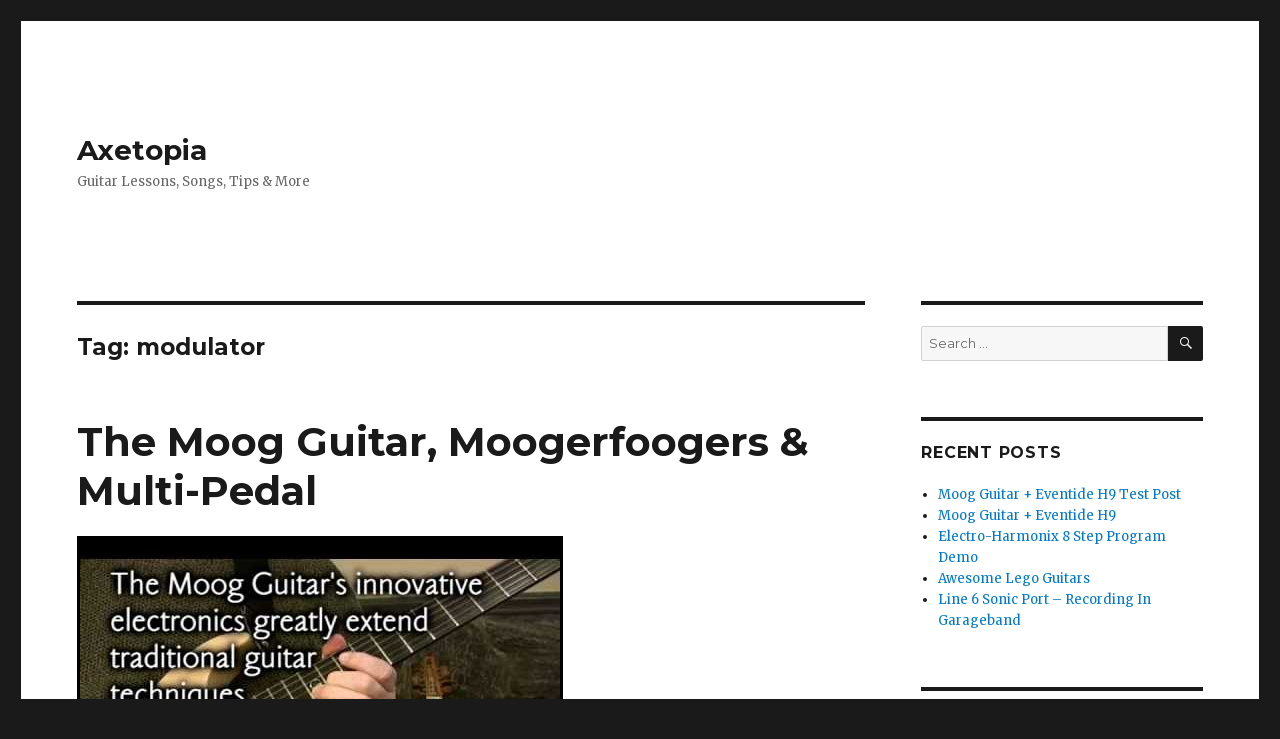

--- FILE ---
content_type: text/html; charset=UTF-8
request_url: https://www.axetopia.com/tags/modulator
body_size: 10100
content:
<!DOCTYPE html>
<html lang="en-US" class="no-js">
<head>
	<meta charset="UTF-8">
	<meta name="viewport" content="width=device-width, initial-scale=1">
	<link rel="profile" href="http://gmpg.org/xfn/11">
		<script>(function(html){html.className = html.className.replace(/\bno-js\b/,'js')})(document.documentElement);</script>
<title>modulator &#8211; Axetopia</title>
<meta name='robots' content='max-image-preview:large' />
<link rel='dns-prefetch' href='//www.axetopia.com' />
<link rel='dns-prefetch' href='//stats.wp.com' />
<link rel='dns-prefetch' href='//fonts.googleapis.com' />
<link rel='dns-prefetch' href='//v0.wordpress.com' />
<link rel='dns-prefetch' href='//jetpack.wordpress.com' />
<link rel='dns-prefetch' href='//s0.wp.com' />
<link rel='dns-prefetch' href='//public-api.wordpress.com' />
<link rel='dns-prefetch' href='//0.gravatar.com' />
<link rel='dns-prefetch' href='//1.gravatar.com' />
<link rel='dns-prefetch' href='//2.gravatar.com' />
<link rel='dns-prefetch' href='//widgets.wp.com' />
<link href='https://fonts.gstatic.com' crossorigin rel='preconnect' />
<link rel='preconnect' href='//i0.wp.com' />
<link rel='preconnect' href='//c0.wp.com' />
<link rel="alternate" type="application/rss+xml" title="Axetopia &raquo; Feed" href="https://www.axetopia.com/feed" />
<link rel="alternate" type="application/rss+xml" title="Axetopia &raquo; Comments Feed" href="https://www.axetopia.com/comments/feed" />
<link rel="alternate" type="application/rss+xml" title="Axetopia &raquo; modulator Tag Feed" href="https://www.axetopia.com/tags/modulator/feed" />
<style id='wp-img-auto-sizes-contain-inline-css' type='text/css'>
img:is([sizes=auto i],[sizes^="auto," i]){contain-intrinsic-size:3000px 1500px}
/*# sourceURL=wp-img-auto-sizes-contain-inline-css */
</style>
<link rel='stylesheet' id='twentysixteen-jetpack-css' href='https://c0.wp.com/p/jetpack/15.3.1/modules/theme-tools/compat/twentysixteen.css' type='text/css' media='all' />
<style id='wp-emoji-styles-inline-css' type='text/css'>

	img.wp-smiley, img.emoji {
		display: inline !important;
		border: none !important;
		box-shadow: none !important;
		height: 1em !important;
		width: 1em !important;
		margin: 0 0.07em !important;
		vertical-align: -0.1em !important;
		background: none !important;
		padding: 0 !important;
	}
/*# sourceURL=wp-emoji-styles-inline-css */
</style>
<style id='wp-block-library-inline-css' type='text/css'>
:root{--wp-block-synced-color:#7a00df;--wp-block-synced-color--rgb:122,0,223;--wp-bound-block-color:var(--wp-block-synced-color);--wp-editor-canvas-background:#ddd;--wp-admin-theme-color:#007cba;--wp-admin-theme-color--rgb:0,124,186;--wp-admin-theme-color-darker-10:#006ba1;--wp-admin-theme-color-darker-10--rgb:0,107,160.5;--wp-admin-theme-color-darker-20:#005a87;--wp-admin-theme-color-darker-20--rgb:0,90,135;--wp-admin-border-width-focus:2px}@media (min-resolution:192dpi){:root{--wp-admin-border-width-focus:1.5px}}.wp-element-button{cursor:pointer}:root .has-very-light-gray-background-color{background-color:#eee}:root .has-very-dark-gray-background-color{background-color:#313131}:root .has-very-light-gray-color{color:#eee}:root .has-very-dark-gray-color{color:#313131}:root .has-vivid-green-cyan-to-vivid-cyan-blue-gradient-background{background:linear-gradient(135deg,#00d084,#0693e3)}:root .has-purple-crush-gradient-background{background:linear-gradient(135deg,#34e2e4,#4721fb 50%,#ab1dfe)}:root .has-hazy-dawn-gradient-background{background:linear-gradient(135deg,#faaca8,#dad0ec)}:root .has-subdued-olive-gradient-background{background:linear-gradient(135deg,#fafae1,#67a671)}:root .has-atomic-cream-gradient-background{background:linear-gradient(135deg,#fdd79a,#004a59)}:root .has-nightshade-gradient-background{background:linear-gradient(135deg,#330968,#31cdcf)}:root .has-midnight-gradient-background{background:linear-gradient(135deg,#020381,#2874fc)}:root{--wp--preset--font-size--normal:16px;--wp--preset--font-size--huge:42px}.has-regular-font-size{font-size:1em}.has-larger-font-size{font-size:2.625em}.has-normal-font-size{font-size:var(--wp--preset--font-size--normal)}.has-huge-font-size{font-size:var(--wp--preset--font-size--huge)}.has-text-align-center{text-align:center}.has-text-align-left{text-align:left}.has-text-align-right{text-align:right}.has-fit-text{white-space:nowrap!important}#end-resizable-editor-section{display:none}.aligncenter{clear:both}.items-justified-left{justify-content:flex-start}.items-justified-center{justify-content:center}.items-justified-right{justify-content:flex-end}.items-justified-space-between{justify-content:space-between}.screen-reader-text{border:0;clip-path:inset(50%);height:1px;margin:-1px;overflow:hidden;padding:0;position:absolute;width:1px;word-wrap:normal!important}.screen-reader-text:focus{background-color:#ddd;clip-path:none;color:#444;display:block;font-size:1em;height:auto;left:5px;line-height:normal;padding:15px 23px 14px;text-decoration:none;top:5px;width:auto;z-index:100000}html :where(.has-border-color){border-style:solid}html :where([style*=border-top-color]){border-top-style:solid}html :where([style*=border-right-color]){border-right-style:solid}html :where([style*=border-bottom-color]){border-bottom-style:solid}html :where([style*=border-left-color]){border-left-style:solid}html :where([style*=border-width]){border-style:solid}html :where([style*=border-top-width]){border-top-style:solid}html :where([style*=border-right-width]){border-right-style:solid}html :where([style*=border-bottom-width]){border-bottom-style:solid}html :where([style*=border-left-width]){border-left-style:solid}html :where(img[class*=wp-image-]){height:auto;max-width:100%}:where(figure){margin:0 0 1em}html :where(.is-position-sticky){--wp-admin--admin-bar--position-offset:var(--wp-admin--admin-bar--height,0px)}@media screen and (max-width:600px){html :where(.is-position-sticky){--wp-admin--admin-bar--position-offset:0px}}

/*# sourceURL=wp-block-library-inline-css */
</style><style id='global-styles-inline-css' type='text/css'>
:root{--wp--preset--aspect-ratio--square: 1;--wp--preset--aspect-ratio--4-3: 4/3;--wp--preset--aspect-ratio--3-4: 3/4;--wp--preset--aspect-ratio--3-2: 3/2;--wp--preset--aspect-ratio--2-3: 2/3;--wp--preset--aspect-ratio--16-9: 16/9;--wp--preset--aspect-ratio--9-16: 9/16;--wp--preset--color--black: #000000;--wp--preset--color--cyan-bluish-gray: #abb8c3;--wp--preset--color--white: #fff;--wp--preset--color--pale-pink: #f78da7;--wp--preset--color--vivid-red: #cf2e2e;--wp--preset--color--luminous-vivid-orange: #ff6900;--wp--preset--color--luminous-vivid-amber: #fcb900;--wp--preset--color--light-green-cyan: #7bdcb5;--wp--preset--color--vivid-green-cyan: #00d084;--wp--preset--color--pale-cyan-blue: #8ed1fc;--wp--preset--color--vivid-cyan-blue: #0693e3;--wp--preset--color--vivid-purple: #9b51e0;--wp--preset--color--dark-gray: #1a1a1a;--wp--preset--color--medium-gray: #686868;--wp--preset--color--light-gray: #e5e5e5;--wp--preset--color--blue-gray: #4d545c;--wp--preset--color--bright-blue: #007acc;--wp--preset--color--light-blue: #9adffd;--wp--preset--color--dark-brown: #402b30;--wp--preset--color--medium-brown: #774e24;--wp--preset--color--dark-red: #640c1f;--wp--preset--color--bright-red: #ff675f;--wp--preset--color--yellow: #ffef8e;--wp--preset--gradient--vivid-cyan-blue-to-vivid-purple: linear-gradient(135deg,rgb(6,147,227) 0%,rgb(155,81,224) 100%);--wp--preset--gradient--light-green-cyan-to-vivid-green-cyan: linear-gradient(135deg,rgb(122,220,180) 0%,rgb(0,208,130) 100%);--wp--preset--gradient--luminous-vivid-amber-to-luminous-vivid-orange: linear-gradient(135deg,rgb(252,185,0) 0%,rgb(255,105,0) 100%);--wp--preset--gradient--luminous-vivid-orange-to-vivid-red: linear-gradient(135deg,rgb(255,105,0) 0%,rgb(207,46,46) 100%);--wp--preset--gradient--very-light-gray-to-cyan-bluish-gray: linear-gradient(135deg,rgb(238,238,238) 0%,rgb(169,184,195) 100%);--wp--preset--gradient--cool-to-warm-spectrum: linear-gradient(135deg,rgb(74,234,220) 0%,rgb(151,120,209) 20%,rgb(207,42,186) 40%,rgb(238,44,130) 60%,rgb(251,105,98) 80%,rgb(254,248,76) 100%);--wp--preset--gradient--blush-light-purple: linear-gradient(135deg,rgb(255,206,236) 0%,rgb(152,150,240) 100%);--wp--preset--gradient--blush-bordeaux: linear-gradient(135deg,rgb(254,205,165) 0%,rgb(254,45,45) 50%,rgb(107,0,62) 100%);--wp--preset--gradient--luminous-dusk: linear-gradient(135deg,rgb(255,203,112) 0%,rgb(199,81,192) 50%,rgb(65,88,208) 100%);--wp--preset--gradient--pale-ocean: linear-gradient(135deg,rgb(255,245,203) 0%,rgb(182,227,212) 50%,rgb(51,167,181) 100%);--wp--preset--gradient--electric-grass: linear-gradient(135deg,rgb(202,248,128) 0%,rgb(113,206,126) 100%);--wp--preset--gradient--midnight: linear-gradient(135deg,rgb(2,3,129) 0%,rgb(40,116,252) 100%);--wp--preset--font-size--small: 13px;--wp--preset--font-size--medium: 20px;--wp--preset--font-size--large: 36px;--wp--preset--font-size--x-large: 42px;--wp--preset--spacing--20: 0.44rem;--wp--preset--spacing--30: 0.67rem;--wp--preset--spacing--40: 1rem;--wp--preset--spacing--50: 1.5rem;--wp--preset--spacing--60: 2.25rem;--wp--preset--spacing--70: 3.38rem;--wp--preset--spacing--80: 5.06rem;--wp--preset--shadow--natural: 6px 6px 9px rgba(0, 0, 0, 0.2);--wp--preset--shadow--deep: 12px 12px 50px rgba(0, 0, 0, 0.4);--wp--preset--shadow--sharp: 6px 6px 0px rgba(0, 0, 0, 0.2);--wp--preset--shadow--outlined: 6px 6px 0px -3px rgb(255, 255, 255), 6px 6px rgb(0, 0, 0);--wp--preset--shadow--crisp: 6px 6px 0px rgb(0, 0, 0);}:where(.is-layout-flex){gap: 0.5em;}:where(.is-layout-grid){gap: 0.5em;}body .is-layout-flex{display: flex;}.is-layout-flex{flex-wrap: wrap;align-items: center;}.is-layout-flex > :is(*, div){margin: 0;}body .is-layout-grid{display: grid;}.is-layout-grid > :is(*, div){margin: 0;}:where(.wp-block-columns.is-layout-flex){gap: 2em;}:where(.wp-block-columns.is-layout-grid){gap: 2em;}:where(.wp-block-post-template.is-layout-flex){gap: 1.25em;}:where(.wp-block-post-template.is-layout-grid){gap: 1.25em;}.has-black-color{color: var(--wp--preset--color--black) !important;}.has-cyan-bluish-gray-color{color: var(--wp--preset--color--cyan-bluish-gray) !important;}.has-white-color{color: var(--wp--preset--color--white) !important;}.has-pale-pink-color{color: var(--wp--preset--color--pale-pink) !important;}.has-vivid-red-color{color: var(--wp--preset--color--vivid-red) !important;}.has-luminous-vivid-orange-color{color: var(--wp--preset--color--luminous-vivid-orange) !important;}.has-luminous-vivid-amber-color{color: var(--wp--preset--color--luminous-vivid-amber) !important;}.has-light-green-cyan-color{color: var(--wp--preset--color--light-green-cyan) !important;}.has-vivid-green-cyan-color{color: var(--wp--preset--color--vivid-green-cyan) !important;}.has-pale-cyan-blue-color{color: var(--wp--preset--color--pale-cyan-blue) !important;}.has-vivid-cyan-blue-color{color: var(--wp--preset--color--vivid-cyan-blue) !important;}.has-vivid-purple-color{color: var(--wp--preset--color--vivid-purple) !important;}.has-black-background-color{background-color: var(--wp--preset--color--black) !important;}.has-cyan-bluish-gray-background-color{background-color: var(--wp--preset--color--cyan-bluish-gray) !important;}.has-white-background-color{background-color: var(--wp--preset--color--white) !important;}.has-pale-pink-background-color{background-color: var(--wp--preset--color--pale-pink) !important;}.has-vivid-red-background-color{background-color: var(--wp--preset--color--vivid-red) !important;}.has-luminous-vivid-orange-background-color{background-color: var(--wp--preset--color--luminous-vivid-orange) !important;}.has-luminous-vivid-amber-background-color{background-color: var(--wp--preset--color--luminous-vivid-amber) !important;}.has-light-green-cyan-background-color{background-color: var(--wp--preset--color--light-green-cyan) !important;}.has-vivid-green-cyan-background-color{background-color: var(--wp--preset--color--vivid-green-cyan) !important;}.has-pale-cyan-blue-background-color{background-color: var(--wp--preset--color--pale-cyan-blue) !important;}.has-vivid-cyan-blue-background-color{background-color: var(--wp--preset--color--vivid-cyan-blue) !important;}.has-vivid-purple-background-color{background-color: var(--wp--preset--color--vivid-purple) !important;}.has-black-border-color{border-color: var(--wp--preset--color--black) !important;}.has-cyan-bluish-gray-border-color{border-color: var(--wp--preset--color--cyan-bluish-gray) !important;}.has-white-border-color{border-color: var(--wp--preset--color--white) !important;}.has-pale-pink-border-color{border-color: var(--wp--preset--color--pale-pink) !important;}.has-vivid-red-border-color{border-color: var(--wp--preset--color--vivid-red) !important;}.has-luminous-vivid-orange-border-color{border-color: var(--wp--preset--color--luminous-vivid-orange) !important;}.has-luminous-vivid-amber-border-color{border-color: var(--wp--preset--color--luminous-vivid-amber) !important;}.has-light-green-cyan-border-color{border-color: var(--wp--preset--color--light-green-cyan) !important;}.has-vivid-green-cyan-border-color{border-color: var(--wp--preset--color--vivid-green-cyan) !important;}.has-pale-cyan-blue-border-color{border-color: var(--wp--preset--color--pale-cyan-blue) !important;}.has-vivid-cyan-blue-border-color{border-color: var(--wp--preset--color--vivid-cyan-blue) !important;}.has-vivid-purple-border-color{border-color: var(--wp--preset--color--vivid-purple) !important;}.has-vivid-cyan-blue-to-vivid-purple-gradient-background{background: var(--wp--preset--gradient--vivid-cyan-blue-to-vivid-purple) !important;}.has-light-green-cyan-to-vivid-green-cyan-gradient-background{background: var(--wp--preset--gradient--light-green-cyan-to-vivid-green-cyan) !important;}.has-luminous-vivid-amber-to-luminous-vivid-orange-gradient-background{background: var(--wp--preset--gradient--luminous-vivid-amber-to-luminous-vivid-orange) !important;}.has-luminous-vivid-orange-to-vivid-red-gradient-background{background: var(--wp--preset--gradient--luminous-vivid-orange-to-vivid-red) !important;}.has-very-light-gray-to-cyan-bluish-gray-gradient-background{background: var(--wp--preset--gradient--very-light-gray-to-cyan-bluish-gray) !important;}.has-cool-to-warm-spectrum-gradient-background{background: var(--wp--preset--gradient--cool-to-warm-spectrum) !important;}.has-blush-light-purple-gradient-background{background: var(--wp--preset--gradient--blush-light-purple) !important;}.has-blush-bordeaux-gradient-background{background: var(--wp--preset--gradient--blush-bordeaux) !important;}.has-luminous-dusk-gradient-background{background: var(--wp--preset--gradient--luminous-dusk) !important;}.has-pale-ocean-gradient-background{background: var(--wp--preset--gradient--pale-ocean) !important;}.has-electric-grass-gradient-background{background: var(--wp--preset--gradient--electric-grass) !important;}.has-midnight-gradient-background{background: var(--wp--preset--gradient--midnight) !important;}.has-small-font-size{font-size: var(--wp--preset--font-size--small) !important;}.has-medium-font-size{font-size: var(--wp--preset--font-size--medium) !important;}.has-large-font-size{font-size: var(--wp--preset--font-size--large) !important;}.has-x-large-font-size{font-size: var(--wp--preset--font-size--x-large) !important;}
/*# sourceURL=global-styles-inline-css */
</style>

<style id='classic-theme-styles-inline-css' type='text/css'>
/*! This file is auto-generated */
.wp-block-button__link{color:#fff;background-color:#32373c;border-radius:9999px;box-shadow:none;text-decoration:none;padding:calc(.667em + 2px) calc(1.333em + 2px);font-size:1.125em}.wp-block-file__button{background:#32373c;color:#fff;text-decoration:none}
/*# sourceURL=/wp-includes/css/classic-themes.min.css */
</style>
<link rel='stylesheet' id='twentysixteen-fonts-css' href='https://fonts.googleapis.com/css?family=Merriweather%3A400%2C700%2C900%2C400italic%2C700italic%2C900italic%7CMontserrat%3A400%2C700%7CInconsolata%3A400&#038;subset=latin%2Clatin-ext' type='text/css' media='all' />
<link rel='stylesheet' id='genericons-css' href='https://c0.wp.com/p/jetpack/15.3.1/_inc/genericons/genericons/genericons.css' type='text/css' media='all' />
<link rel='stylesheet' id='twentysixteen-style-css' href='https://www.axetopia.com/wp-content/themes/twentysixteen/style.css?ver=6.9' type='text/css' media='all' />
<link rel='stylesheet' id='twentysixteen-block-style-css' href='https://www.axetopia.com/wp-content/themes/twentysixteen/css/blocks.css?ver=20181230' type='text/css' media='all' />
<script type="text/javascript" src="https://c0.wp.com/c/6.9/wp-includes/js/jquery/jquery.min.js" id="jquery-core-js"></script>
<script type="text/javascript" src="https://c0.wp.com/c/6.9/wp-includes/js/jquery/jquery-migrate.min.js" id="jquery-migrate-js"></script>
<script type="text/javascript" src="https://www.axetopia.com/wp-content/plugins/links-auto-replacer/public/js/lar-public.js?ver=2.0.0" id="links-auto-replacer-js"></script>
<link rel="https://api.w.org/" href="https://www.axetopia.com/wp-json/" /><link rel="alternate" title="JSON" type="application/json" href="https://www.axetopia.com/wp-json/wp/v2/tags/1363" /><link rel="EditURI" type="application/rsd+xml" title="RSD" href="https://www.axetopia.com/xmlrpc.php?rsd" />
<meta name="generator" content="WordPress 6.9" />
<style> .lar_social_share_icon{
 				margin: 2px;
 				}</style>	<style>img#wpstats{display:none}</style>
		<style type="text/css">.recentcomments a{display:inline !important;padding:0 !important;margin:0 !important;}</style>
<!-- Jetpack Open Graph Tags -->
<meta property="og:type" content="website" />
<meta property="og:title" content="modulator &#8211; Axetopia" />
<meta property="og:url" content="https://www.axetopia.com/tags/modulator" />
<meta property="og:site_name" content="Axetopia" />
<meta property="og:image" content="https://s0.wp.com/i/blank.jpg" />
<meta property="og:image:width" content="200" />
<meta property="og:image:height" content="200" />
<meta property="og:image:alt" content="" />
<meta property="og:locale" content="en_US" />

<!-- End Jetpack Open Graph Tags -->
<link rel='stylesheet' id='jetpack-responsive-videos-css' href='https://www.axetopia.com/wp-content/plugins/jetpack/jetpack_vendor/automattic/jetpack-classic-theme-helper/dist/responsive-videos/responsive-videos.css?minify=false&#038;ver=4fbf400e55121e7e87cb' type='text/css' media='all' />
</head>

<body class="archive tag tag-modulator tag-1363 wp-embed-responsive wp-theme-twentysixteen group-blog hfeed">
<div id="page" class="site">
	<div class="site-inner">
		<a class="skip-link screen-reader-text" href="#content">Skip to content</a>

		<header id="masthead" class="site-header" role="banner">
			<div class="site-header-main">
				<div class="site-branding">
					
											<p class="site-title"><a href="https://www.axetopia.com/" rel="home">Axetopia</a></p>
												<p class="site-description">Guitar Lessons, Songs, Tips &amp; More</p>
									</div><!-- .site-branding -->

							</div><!-- .site-header-main -->

					</header><!-- .site-header -->

		<div id="content" class="site-content">

	<div id="primary" class="content-area">
		<main id="main" class="site-main" role="main">

		
			<header class="page-header">
				<h1 class="page-title">Tag: <span>modulator</span></h1>			</header><!-- .page-header -->

			
<article id="post-2125" class="post-2125 post type-post status-publish format-standard hentry category-guitar-pedals category-guitars tag-analog tag-delay tag-guitar tag-guitarist tag-modulator tag-moog tag-moogerfooger tag-multi-pedal tag-murf tag-ring">
	<header class="entry-header">
		
		<h2 class="entry-title"><a href="https://www.axetopia.com/guitar-pedals/the-moog-guitar-moogerfoogers-multi-pedal.html" rel="bookmark">The Moog Guitar, Moogerfoogers &#038; Multi-Pedal</a></h2>	</header><!-- .entry-header -->

				<div class="entry-summary">
				<p>				<img decoding="async" style="border: 3px solid #000000" src="http://i.ytimg.com/vi/N_vJvzt19e4/0.jpg" /><br />The Moog Guitar, Moogerfoogers &#038; Multi-Pedal was uploaded by: experimentalsynth<br />Duration: 278<br />Rating: <img decoding="async" src="http://www.axetopia.com/wp-content/plugins/tubepressnet/images/yt_rating_on.gif" /><img decoding="async" src="http://www.axetopia.com/wp-content/plugins/tubepressnet/images/yt_rating_on.gif" /><img decoding="async" src="http://www.axetopia.com/wp-content/plugins/tubepressnet/images/yt_rating_on.gif" /><img decoding="async" src="http://www.axetopia.com/wp-content/plugins/tubepressnet/images/yt_rating_on.gif" /><img decoding="async" src="http://www.axetopia.com/wp-content/plugins/tubepressnet/images/yt_rating_on.gif" />		</p>
			</div><!-- .entry-summary -->
			
	
	<div class="entry-content">
		<div class="jetpack-video-wrapper"><iframe width="840" height="630" src="https://www.youtube.com/embed/N_vJvzt19e4?feature=oembed" frameborder="0" allow="accelerometer; autoplay; encrypted-media; gyroscope; picture-in-picture" allowfullscreen></iframe></div>
<p><strong>The Moog Guitar, Moogerfoogers &amp; Multi-Pedal</strong></p>
<p>via <a href="http://www.youtube.com/watch?v=N_vJvzt19e4&amp;feature=youtube_gdata_player">experimentalsynth</a>:</p>
<blockquote><p>The Moog Guitar, Moogerfooger Effects Processors and the MP-201 Multi-Pedal combine to make a powerful guitar-based production and performance system.  This video shows just a few of the infinite possibilitie with this set-up.</p>
<p>www.experimentalsynth.com</p></blockquote>
	</div><!-- .entry-content -->

	<footer class="entry-footer">
		<span class="byline"><span class="author vcard"><img alt='' src='https://secure.gravatar.com/avatar/14c97f52f7623b0abc18125462d5c9af380da955f5119269bbd4cd39fecee49d?s=49&#038;d=mm&#038;r=g' srcset='https://secure.gravatar.com/avatar/14c97f52f7623b0abc18125462d5c9af380da955f5119269bbd4cd39fecee49d?s=98&#038;d=mm&#038;r=g 2x' class='avatar avatar-49 photo' height='49' width='49' decoding='async'/><span class="screen-reader-text">Author </span> <a class="url fn n" href="https://www.axetopia.com/author/synthhead">Axeman</a></span></span><span class="posted-on"><span class="screen-reader-text">Posted on </span><a href="https://www.axetopia.com/guitar-pedals/the-moog-guitar-moogerfoogers-multi-pedal.html" rel="bookmark"><time class="entry-date published updated" datetime="2011-02-12T21:20:49+00:00">February 12, 2011</time></a></span><span class="cat-links"><span class="screen-reader-text">Categories </span><a href="https://www.axetopia.com/category/guitar-pedals" rel="category tag">Guitar Pedals</a>, <a href="https://www.axetopia.com/category/guitars" rel="category tag">Guitars</a></span><span class="tags-links"><span class="screen-reader-text">Tags </span><a href="https://www.axetopia.com/tags/analog" rel="tag">Analog</a>, <a href="https://www.axetopia.com/tags/delay" rel="tag">Delay</a>, <a href="https://www.axetopia.com/tags/guitar" rel="tag">Guitar</a>, <a href="https://www.axetopia.com/tags/guitarist" rel="tag">guitarist</a>, <a href="https://www.axetopia.com/tags/modulator" rel="tag">modulator</a>, <a href="https://www.axetopia.com/tags/moog" rel="tag">moog</a>, <a href="https://www.axetopia.com/tags/moogerfooger" rel="tag">Moogerfooger</a>, <a href="https://www.axetopia.com/tags/multi-pedal" rel="tag">multi-pedal</a>, <a href="https://www.axetopia.com/tags/murf" rel="tag">murf</a>, <a href="https://www.axetopia.com/tags/ring" rel="tag">ring</a></span><span class="comments-link"><a href="https://www.axetopia.com/guitar-pedals/the-moog-guitar-moogerfoogers-multi-pedal.html#respond">Leave a comment<span class="screen-reader-text"> on The Moog Guitar, Moogerfoogers &#038; Multi-Pedal</span></a></span>			</footer><!-- .entry-footer -->
</article><!-- #post-## -->

<article id="post-1347" class="post-1347 post type-post status-publish format-standard hentry category-guitar-pedals tag-boss tag-demo tag-effects tag-ep-2 tag-ev-5 tag-expression tag-freqbox tag-guitar tag-mf-102 tag-mf-107 tag-modulator tag-moog tag-moogerfooger tag-pedal tag-ps-5 tag-ring tag-roland tag-shifter tag-super">
	<header class="entry-header">
		
		<h2 class="entry-title"><a href="https://www.axetopia.com/guitar-pedals/moog-ep-2-expression-pedal-demo.html" rel="bookmark">Moog EP-2 Expression Pedal (Video Demo)</a></h2>	</header><!-- .entry-header -->

				<div class="entry-summary">
				<p>				<img decoding="async" style="border: 3px solid #000000" src="http://i.ytimg.com/vi/-EKI0Q1iJ74/2.jpg" /><br />Moog EP-2 Expression Pedal (Demo) was uploaded by: penguinrock<br />Duration: 317<br />Rating: <img decoding="async" src="http://www.axetopia.com/wp-content/plugins/tubepressnet/images/yt_rating_on.gif" /><img decoding="async" src="http://www.axetopia.com/wp-content/plugins/tubepressnet/images/yt_rating_on.gif" /><img decoding="async" src="http://www.axetopia.com/wp-content/plugins/tubepressnet/images/yt_rating_on.gif" /><img decoding="async" src="http://www.axetopia.com/wp-content/plugins/tubepressnet/images/yt_rating_on.gif" /><img decoding="async" src="http://www.axetopia.com/wp-content/plugins/tubepressnet/images/yt_rating_on.gif" />		</p>
			</div><!-- .entry-summary -->
			
	
	<div class="entry-content">
		<div class="jetpack-video-wrapper"><iframe width="840" height="473" src="https://www.youtube.com/embed/-EKI0Q1iJ74?feature=oembed" frameborder="0" allow="accelerometer; autoplay; encrypted-media; gyroscope; picture-in-picture" allowfullscreen></iframe></div>
<p><strong>Moog EP-2 Expression Pedal (Demo)</strong></p>
<p>via <a href="http://www.youtube.com/watch?v=-EKI0Q1iJ74&amp;feature=youtube_gdata_player">penguinrock</a>:</p>
<blockquote><p>The Moog EP-2 is an excellent and inexpensive tool you can get to dynamically change parameters on Moogerfooger pedals and more. It works with Boss pedals and destroys the Roland EV-5, which costs twice as much.</p></blockquote>
	</div><!-- .entry-content -->

	<footer class="entry-footer">
		<span class="byline"><span class="author vcard"><img alt='' src='https://secure.gravatar.com/avatar/14c97f52f7623b0abc18125462d5c9af380da955f5119269bbd4cd39fecee49d?s=49&#038;d=mm&#038;r=g' srcset='https://secure.gravatar.com/avatar/14c97f52f7623b0abc18125462d5c9af380da955f5119269bbd4cd39fecee49d?s=98&#038;d=mm&#038;r=g 2x' class='avatar avatar-49 photo' height='49' width='49' loading='lazy' decoding='async'/><span class="screen-reader-text">Author </span> <a class="url fn n" href="https://www.axetopia.com/author/synthhead">Axeman</a></span></span><span class="posted-on"><span class="screen-reader-text">Posted on </span><a href="https://www.axetopia.com/guitar-pedals/moog-ep-2-expression-pedal-demo.html" rel="bookmark"><time class="entry-date published updated" datetime="2010-10-27T01:30:07+00:00">October 27, 2010</time></a></span><span class="cat-links"><span class="screen-reader-text">Categories </span><a href="https://www.axetopia.com/category/guitar-pedals" rel="category tag">Guitar Pedals</a></span><span class="tags-links"><span class="screen-reader-text">Tags </span><a href="https://www.axetopia.com/tags/boss" rel="tag">Boss</a>, <a href="https://www.axetopia.com/tags/demo" rel="tag">demo</a>, <a href="https://www.axetopia.com/tags/effects" rel="tag">effects</a>, <a href="https://www.axetopia.com/tags/ep-2" rel="tag">EP-2</a>, <a href="https://www.axetopia.com/tags/ev-5" rel="tag">EV-5</a>, <a href="https://www.axetopia.com/tags/expression" rel="tag">Expression</a>, <a href="https://www.axetopia.com/tags/freqbox" rel="tag">freqbox</a>, <a href="https://www.axetopia.com/tags/guitar" rel="tag">Guitar</a>, <a href="https://www.axetopia.com/tags/mf-102" rel="tag">MF-102</a>, <a href="https://www.axetopia.com/tags/mf-107" rel="tag">MF-107</a>, <a href="https://www.axetopia.com/tags/modulator" rel="tag">modulator</a>, <a href="https://www.axetopia.com/tags/moog" rel="tag">moog</a>, <a href="https://www.axetopia.com/tags/moogerfooger" rel="tag">Moogerfooger</a>, <a href="https://www.axetopia.com/tags/pedal" rel="tag">pedal</a>, <a href="https://www.axetopia.com/tags/ps-5" rel="tag">PS-5</a>, <a href="https://www.axetopia.com/tags/ring" rel="tag">ring</a>, <a href="https://www.axetopia.com/tags/roland" rel="tag">Roland</a>, <a href="https://www.axetopia.com/tags/shifter" rel="tag">Shifter</a>, <a href="https://www.axetopia.com/tags/super" rel="tag">super</a></span><span class="comments-link"><a href="https://www.axetopia.com/guitar-pedals/moog-ep-2-expression-pedal-demo.html#respond">Leave a comment<span class="screen-reader-text"> on Moog EP-2 Expression Pedal (Video Demo)</span></a></span>			</footer><!-- .entry-footer -->
</article><!-- #post-## -->

<article id="post-1353" class="post-1353 post type-post status-publish format-standard hentry category-guitar-pedals tag-cv tag-etherwave tag-guitar tag-mf-102 tag-mf-107 tag-modulator tag-moog tag-moog-music tag-moogerfooger tag-pedal tag-ring tag-theremin">
	<header class="entry-header">
		
		<h2 class="entry-title"><a href="https://www.axetopia.com/guitar-pedals/moogerfooger-cv-mf-102-ring-modulator-carrier-in-demo.html" rel="bookmark">Moogerfooger CV: MF-102 Ring Modulator Carrier In</a></h2>	</header><!-- .entry-header -->

				<div class="entry-summary">
				<p>				<img decoding="async" style="border: 3px solid #000000" src="http://i.ytimg.com/vi/Kvf84y4YD7A/2.jpg" /><br />Moogerfooger CV: MF-102 Ring Modulator Carrier In (Demo) was uploaded by: penguinrock<br />Duration: 348<br />Rating: <img decoding="async" src="http://www.axetopia.com/wp-content/plugins/tubepressnet/images/yt_rating_on.gif" /><img decoding="async" src="http://www.axetopia.com/wp-content/plugins/tubepressnet/images/yt_rating_on.gif" /><img decoding="async" src="http://www.axetopia.com/wp-content/plugins/tubepressnet/images/yt_rating_on.gif" /><img decoding="async" src="http://www.axetopia.com/wp-content/plugins/tubepressnet/images/yt_rating_on.gif" /><img decoding="async" src="http://www.axetopia.com/wp-content/plugins/tubepressnet/images/yt_rating_half.gif" />		</p>
			</div><!-- .entry-summary -->
			
	
	<div class="entry-content">
		<div class="jetpack-video-wrapper"><iframe loading="lazy" width="840" height="473" src="https://www.youtube.com/embed/Kvf84y4YD7A?feature=oembed" frameborder="0" allow="accelerometer; autoplay; encrypted-media; gyroscope; picture-in-picture" allowfullscreen></iframe></div>
<p><strong>Moogerfooger CV: MF-102 Ring Modulator Carrier In (Demo)</strong></p>
<p>via <a href="http://www.youtube.com/watch?v=Kvf84y4YD7A&amp;feature=youtube_gdata_player">penguinrock</a>:</p>
<blockquote><p>The carrier oscillator in the Moogerfooger Ring Modulator can be reset by an outside audio source. Here it is being done with the Moogerfooger FreqBox (with additional voltage control!) and an Etherwave Standard theremin.</p></blockquote>
	</div><!-- .entry-content -->

	<footer class="entry-footer">
		<span class="byline"><span class="author vcard"><img alt='' src='https://secure.gravatar.com/avatar/14c97f52f7623b0abc18125462d5c9af380da955f5119269bbd4cd39fecee49d?s=49&#038;d=mm&#038;r=g' srcset='https://secure.gravatar.com/avatar/14c97f52f7623b0abc18125462d5c9af380da955f5119269bbd4cd39fecee49d?s=98&#038;d=mm&#038;r=g 2x' class='avatar avatar-49 photo' height='49' width='49' loading='lazy' decoding='async'/><span class="screen-reader-text">Author </span> <a class="url fn n" href="https://www.axetopia.com/author/synthhead">Axeman</a></span></span><span class="posted-on"><span class="screen-reader-text">Posted on </span><a href="https://www.axetopia.com/guitar-pedals/moogerfooger-cv-mf-102-ring-modulator-carrier-in-demo.html" rel="bookmark"><time class="entry-date published updated" datetime="2010-10-27T01:27:55+00:00">October 27, 2010</time></a></span><span class="cat-links"><span class="screen-reader-text">Categories </span><a href="https://www.axetopia.com/category/guitar-pedals" rel="category tag">Guitar Pedals</a></span><span class="tags-links"><span class="screen-reader-text">Tags </span><a href="https://www.axetopia.com/tags/cv" rel="tag">CV</a>, <a href="https://www.axetopia.com/tags/etherwave" rel="tag">Etherwave</a>, <a href="https://www.axetopia.com/tags/guitar" rel="tag">Guitar</a>, <a href="https://www.axetopia.com/tags/mf-102" rel="tag">MF-102</a>, <a href="https://www.axetopia.com/tags/mf-107" rel="tag">MF-107</a>, <a href="https://www.axetopia.com/tags/modulator" rel="tag">modulator</a>, <a href="https://www.axetopia.com/tags/moog" rel="tag">moog</a>, <a href="https://www.axetopia.com/tags/moog-music" rel="tag">Moog Music</a>, <a href="https://www.axetopia.com/tags/moogerfooger" rel="tag">Moogerfooger</a>, <a href="https://www.axetopia.com/tags/pedal" rel="tag">pedal</a>, <a href="https://www.axetopia.com/tags/ring" rel="tag">ring</a>, <a href="https://www.axetopia.com/tags/theremin" rel="tag">theremin</a></span><span class="comments-link"><a href="https://www.axetopia.com/guitar-pedals/moogerfooger-cv-mf-102-ring-modulator-carrier-in-demo.html#respond">Leave a comment<span class="screen-reader-text"> on Moogerfooger CV: MF-102 Ring Modulator Carrier In</span></a></span>			</footer><!-- .entry-footer -->
</article><!-- #post-## -->

<article id="post-1359" class="post-1359 post type-post status-publish format-standard hentry category-guitar-pedals tag-guitar tag-mf-102 tag-modulator tag-moog-music tag-moogerfooger tag-pedal tag-ring tag-synth">
	<header class="entry-header">
		
		<h2 class="entry-title"><a href="https://www.axetopia.com/guitar-pedals/moog-moogerfooger-mf-102-ring-modulator-guitar-demo.html" rel="bookmark">Moog Moogerfooger MF-102 Ring Modulator Guitar Demo</a></h2>	</header><!-- .entry-header -->

				<div class="entry-summary">
				<p>				<img decoding="async" style="border: 3px solid #000000" src="http://i.ytimg.com/vi/ED4ugecZm0Q/2.jpg" /><br />Moog Moogerfooger MF-102 Ring Modulator Guitar Demo was uploaded by: penguinrock<br />Duration: 596<br />Rating: <img decoding="async" src="http://www.axetopia.com/wp-content/plugins/tubepressnet/images/yt_rating_on.gif" /><img decoding="async" src="http://www.axetopia.com/wp-content/plugins/tubepressnet/images/yt_rating_on.gif" /><img decoding="async" src="http://www.axetopia.com/wp-content/plugins/tubepressnet/images/yt_rating_on.gif" /><img decoding="async" src="http://www.axetopia.com/wp-content/plugins/tubepressnet/images/yt_rating_on.gif" /><img decoding="async" src="http://www.axetopia.com/wp-content/plugins/tubepressnet/images/yt_rating_half.gif" />		</p>
			</div><!-- .entry-summary -->
			
	
	<div class="entry-content">
		<div class="jetpack-video-wrapper"><iframe loading="lazy" width="840" height="630" src="https://www.youtube.com/embed/ED4ugecZm0Q?feature=oembed" frameborder="0" allow="accelerometer; autoplay; encrypted-media; gyroscope; picture-in-picture" allowfullscreen></iframe></div>
<p><strong>Moog Moogerfooger MF-102 Ring Modulator Guitar Demo <a href="https://www.axetopia.com/guitar-pedals/moog-moogerfooger-mf-102-ring-modulator-guitar-demo.html#more-1359" class="more-link">Continue reading<span class="screen-reader-text"> &#8220;Moog Moogerfooger MF-102 Ring Modulator Guitar Demo&#8221;</span></a></strong></p>
	</div><!-- .entry-content -->

	<footer class="entry-footer">
		<span class="byline"><span class="author vcard"><img alt='' src='https://secure.gravatar.com/avatar/14c97f52f7623b0abc18125462d5c9af380da955f5119269bbd4cd39fecee49d?s=49&#038;d=mm&#038;r=g' srcset='https://secure.gravatar.com/avatar/14c97f52f7623b0abc18125462d5c9af380da955f5119269bbd4cd39fecee49d?s=98&#038;d=mm&#038;r=g 2x' class='avatar avatar-49 photo' height='49' width='49' loading='lazy' decoding='async'/><span class="screen-reader-text">Author </span> <a class="url fn n" href="https://www.axetopia.com/author/synthhead">Axeman</a></span></span><span class="posted-on"><span class="screen-reader-text">Posted on </span><a href="https://www.axetopia.com/guitar-pedals/moog-moogerfooger-mf-102-ring-modulator-guitar-demo.html" rel="bookmark"><time class="entry-date published updated" datetime="2010-10-27T01:24:52+00:00">October 27, 2010</time></a></span><span class="cat-links"><span class="screen-reader-text">Categories </span><a href="https://www.axetopia.com/category/guitar-pedals" rel="category tag">Guitar Pedals</a></span><span class="tags-links"><span class="screen-reader-text">Tags </span><a href="https://www.axetopia.com/tags/guitar" rel="tag">Guitar</a>, <a href="https://www.axetopia.com/tags/mf-102" rel="tag">MF-102</a>, <a href="https://www.axetopia.com/tags/modulator" rel="tag">modulator</a>, <a href="https://www.axetopia.com/tags/moog-music" rel="tag">Moog Music</a>, <a href="https://www.axetopia.com/tags/moogerfooger" rel="tag">Moogerfooger</a>, <a href="https://www.axetopia.com/tags/pedal" rel="tag">pedal</a>, <a href="https://www.axetopia.com/tags/ring" rel="tag">ring</a>, <a href="https://www.axetopia.com/tags/synth" rel="tag">synth</a></span><span class="comments-link"><a href="https://www.axetopia.com/guitar-pedals/moog-moogerfooger-mf-102-ring-modulator-guitar-demo.html#respond">Leave a comment<span class="screen-reader-text"> on Moog Moogerfooger MF-102 Ring Modulator Guitar Demo</span></a></span>			</footer><!-- .entry-footer -->
</article><!-- #post-## -->

<article id="post-1358" class="post-1358 post type-post status-publish format-standard hentry category-guitar-pedals tag-guitar tag-modulator tag-moog tag-moog-music tag-moogerfooger tag-pedal tag-ring tag-synth tag-synthesizer">
	<header class="entry-header">
		
		<h2 class="entry-title"><a href="https://www.axetopia.com/guitar-pedals/fooging-tough-moogerfooger-construction-quality-demo.html" rel="bookmark">Fooging Tough &#8211; Moogerfooger Construction Quality Demo</a></h2>	</header><!-- .entry-header -->

				<div class="entry-summary">
				<p>				<img decoding="async" style="border: 3px solid #000000" src="http://i.ytimg.com/vi/8huCfuu7khc/2.jpg" /><br />&#8216;Fooging Tough: Moogerfooger Construction Quality Demo was uploaded by: penguinrock<br />Duration: 169<br />Rating: <img decoding="async" src="http://www.axetopia.com/wp-content/plugins/tubepressnet/images/yt_rating_on.gif" /><img decoding="async" src="http://www.axetopia.com/wp-content/plugins/tubepressnet/images/yt_rating_on.gif" /><img decoding="async" src="http://www.axetopia.com/wp-content/plugins/tubepressnet/images/yt_rating_on.gif" /><img decoding="async" src="http://www.axetopia.com/wp-content/plugins/tubepressnet/images/yt_rating_on.gif" /><img decoding="async" src="http://www.axetopia.com/wp-content/plugins/tubepressnet/images/yt_rating_on.gif" />		</p>
			</div><!-- .entry-summary -->
			
	
	<div class="entry-content">
		<div class="jetpack-video-wrapper"><iframe loading="lazy" width="840" height="630" src="https://www.youtube.com/embed/8huCfuu7khc?feature=oembed" frameborder="0" allow="accelerometer; autoplay; encrypted-media; gyroscope; picture-in-picture" allowfullscreen></iframe></div>
<p><strong>&#8216;Fooging Tough: Moogerfooger Construction Quality Demo</strong></p>
<p>via <a href="http://www.youtube.com/watch?v=8huCfuu7khc&amp;feature=youtube_gdata_player">penguinrock</a>		</p>
	</div><!-- .entry-content -->

	<footer class="entry-footer">
		<span class="byline"><span class="author vcard"><img alt='' src='https://secure.gravatar.com/avatar/14c97f52f7623b0abc18125462d5c9af380da955f5119269bbd4cd39fecee49d?s=49&#038;d=mm&#038;r=g' srcset='https://secure.gravatar.com/avatar/14c97f52f7623b0abc18125462d5c9af380da955f5119269bbd4cd39fecee49d?s=98&#038;d=mm&#038;r=g 2x' class='avatar avatar-49 photo' height='49' width='49' loading='lazy' decoding='async'/><span class="screen-reader-text">Author </span> <a class="url fn n" href="https://www.axetopia.com/author/synthhead">Axeman</a></span></span><span class="posted-on"><span class="screen-reader-text">Posted on </span><a href="https://www.axetopia.com/guitar-pedals/fooging-tough-moogerfooger-construction-quality-demo.html" rel="bookmark"><time class="entry-date published updated" datetime="2010-10-27T01:24:28+00:00">October 27, 2010</time></a></span><span class="cat-links"><span class="screen-reader-text">Categories </span><a href="https://www.axetopia.com/category/guitar-pedals" rel="category tag">Guitar Pedals</a></span><span class="tags-links"><span class="screen-reader-text">Tags </span><a href="https://www.axetopia.com/tags/guitar" rel="tag">Guitar</a>, <a href="https://www.axetopia.com/tags/modulator" rel="tag">modulator</a>, <a href="https://www.axetopia.com/tags/moog" rel="tag">moog</a>, <a href="https://www.axetopia.com/tags/moog-music" rel="tag">Moog Music</a>, <a href="https://www.axetopia.com/tags/moogerfooger" rel="tag">Moogerfooger</a>, <a href="https://www.axetopia.com/tags/pedal" rel="tag">pedal</a>, <a href="https://www.axetopia.com/tags/ring" rel="tag">ring</a>, <a href="https://www.axetopia.com/tags/synth" rel="tag">synth</a>, <a href="https://www.axetopia.com/tags/synthesizer" rel="tag">Synthesizer</a></span><span class="comments-link"><a href="https://www.axetopia.com/guitar-pedals/fooging-tough-moogerfooger-construction-quality-demo.html#respond">Leave a comment<span class="screen-reader-text"> on Fooging Tough &#8211; Moogerfooger Construction Quality Demo</span></a></span>			</footer><!-- .entry-footer -->
</article><!-- #post-## -->

<article id="post-1178" class="post-1178 post type-post status-publish format-standard hentry category-guitar-pedals tag-effects tag-ehx tag-modulator tag-new-york tag-nyc tag-pedal tag-ring-thing tag-sound">
	<header class="entry-header">
		
		<h2 class="entry-title"><a href="https://www.axetopia.com/guitar-pedals/ring-thing-demo-by-electro-harmonix.html" rel="bookmark">Ring Thing Demo by Electro-Harmonix</a></h2>	</header><!-- .entry-header -->

				<div class="entry-summary">
				<p>				<img decoding="async" style="border: 3px solid #000000" src="http://i.ytimg.com/vi/Jxl90ykPIPU/2.jpg" /><br />Ring Thing Demo by Electro-Harmonix was uploaded by: EHX<br />Duration: 470<br />Rating: <img decoding="async" src="http://www.axetopia.com/wp-content/plugins/tubepressnet/images/yt_rating_on.gif" /><img decoding="async" src="http://www.axetopia.com/wp-content/plugins/tubepressnet/images/yt_rating_on.gif" /><img decoding="async" src="http://www.axetopia.com/wp-content/plugins/tubepressnet/images/yt_rating_on.gif" /><img decoding="async" src="http://www.axetopia.com/wp-content/plugins/tubepressnet/images/yt_rating_on.gif" /><img decoding="async" src="http://www.axetopia.com/wp-content/plugins/tubepressnet/images/yt_rating_half.gif" />		</p>
			</div><!-- .entry-summary -->
			
	
	<div class="entry-content">
		<div class="jetpack-video-wrapper"><iframe loading="lazy" width="840" height="630" src="https://www.youtube.com/embed/Jxl90ykPIPU?feature=oembed" frameborder="0" allow="accelerometer; autoplay; encrypted-media; gyroscope; picture-in-picture" allowfullscreen></iframe></div>
<p><b>Ring Thing Demo by Electro-Harmonix</b></p>
<p>via <a href="http://www.youtube.com/watch?v=Jxl90ykPIPU&#038;feature=youtube_gdata_player">EHX</a>:</p>
<blockquote><p>The Ring Thing presents state of the art modulation control allowing the user to explore a new sonic world that is both familiar and inventive. Complex modulations with interactive parameters create any sound your mind can imagine. From metallic sweeps to subtle color changes to unique and limitless modulations, the Ring Thing will become your sonic dream machine. Articulate pitch shifting, preset tuning, selectable waveforms and external control delivers sound designer mystery, with a Rock and Roll edge.</p></blockquote>
	</div><!-- .entry-content -->

	<footer class="entry-footer">
		<span class="byline"><span class="author vcard"><img alt='' src='https://secure.gravatar.com/avatar/14c97f52f7623b0abc18125462d5c9af380da955f5119269bbd4cd39fecee49d?s=49&#038;d=mm&#038;r=g' srcset='https://secure.gravatar.com/avatar/14c97f52f7623b0abc18125462d5c9af380da955f5119269bbd4cd39fecee49d?s=98&#038;d=mm&#038;r=g 2x' class='avatar avatar-49 photo' height='49' width='49' loading='lazy' decoding='async'/><span class="screen-reader-text">Author </span> <a class="url fn n" href="https://www.axetopia.com/author/synthhead">Axeman</a></span></span><span class="posted-on"><span class="screen-reader-text">Posted on </span><a href="https://www.axetopia.com/guitar-pedals/ring-thing-demo-by-electro-harmonix.html" rel="bookmark"><time class="entry-date published updated" datetime="2010-10-22T13:34:04+00:00">October 22, 2010</time></a></span><span class="cat-links"><span class="screen-reader-text">Categories </span><a href="https://www.axetopia.com/category/guitar-pedals" rel="category tag">Guitar Pedals</a></span><span class="tags-links"><span class="screen-reader-text">Tags </span><a href="https://www.axetopia.com/tags/effects" rel="tag">effects</a>, <a href="https://www.axetopia.com/tags/ehx" rel="tag">ehx</a>, <a href="https://www.axetopia.com/tags/modulator" rel="tag">modulator</a>, <a href="https://www.axetopia.com/tags/new-york" rel="tag">new york</a>, <a href="https://www.axetopia.com/tags/nyc" rel="tag">nyc</a>, <a href="https://www.axetopia.com/tags/pedal" rel="tag">pedal</a>, <a href="https://www.axetopia.com/tags/ring-thing" rel="tag">ring thing</a>, <a href="https://www.axetopia.com/tags/sound" rel="tag">sound</a></span><span class="comments-link"><a href="https://www.axetopia.com/guitar-pedals/ring-thing-demo-by-electro-harmonix.html#respond">Leave a comment<span class="screen-reader-text"> on Ring Thing Demo by Electro-Harmonix</span></a></span>			</footer><!-- .entry-footer -->
</article><!-- #post-## -->

		</main><!-- .site-main -->
	</div><!-- .content-area -->


	<aside id="secondary" class="sidebar widget-area" role="complementary">
		<section id="search-2" class="widget widget_search">
<form role="search" method="get" class="search-form" action="https://www.axetopia.com/">
	<label>
		<span class="screen-reader-text">Search for:</span>
		<input type="search" class="search-field" placeholder="Search &hellip;" value="" name="s" />
	</label>
	<button type="submit" class="search-submit"><span class="screen-reader-text">Search</span></button>
</form>
</section>
		<section id="recent-posts-2" class="widget widget_recent_entries">
		<h2 class="widget-title">Recent Posts</h2>
		<ul>
											<li>
					<a href="https://www.axetopia.com/guitars/moog-guitar-eventide-h9-test-post.html">Moog Guitar + Eventide H9 Test Post</a>
									</li>
											<li>
					<a href="https://www.axetopia.com/guitar-videos/moog-guitar-eventide-h9.html">Moog Guitar + Eventide H9</a>
									</li>
											<li>
					<a href="https://www.axetopia.com/guitar-pedals/electro-harmonix-8-step-program.html">Electro-Harmonix 8 Step Program Demo</a>
									</li>
											<li>
					<a href="https://www.axetopia.com/guitars/awesome-lego-guitars.html">Awesome Lego Guitars</a>
									</li>
											<li>
					<a href="https://www.axetopia.com/guitar-reviews/line-6-sonic-port-recording-garageband.html">Line 6 Sonic Port &#8211; Recording In Garageband</a>
									</li>
					</ul>

		</section><section id="recent-comments-2" class="widget widget_recent_comments"><h2 class="widget-title">Recent Comments</h2><ul id="recentcomments"><li class="recentcomments"><span class="comment-author-link">Allan</span> on <a href="https://www.axetopia.com/guitar-software/guitartone-turns-your-iphone-ipod-touch-or-ipad-into-a-virtual-guitar-amp.html#comment-53">GuitarTone Turns Your iPhone, iPod touch or iPad Into A Virtual Guitar Amp</a></li><li class="recentcomments"><span class="comment-author-link">Q-factor</span> on <a href="https://www.axetopia.com/topics/guitar_tabs.html#comment-10">Guitar Tabs</a></li><li class="recentcomments"><span class="comment-author-link">sjlove</span> on <a href="https://www.axetopia.com/topics/acoustic_guitar.html#comment-5">Acoustic Guitar</a></li><li class="recentcomments"><span class="comment-author-link">DJ Touchbeats</span> on <a href="https://www.axetopia.com/guitars/misa-digital-instruments-kitara.html#comment-41">Misa Digital Instruments Kitara &#8220;iPad Guitar&#8221; Now Available</a></li><li class="recentcomments"><span class="comment-author-link">Larry</span> on <a href="https://www.axetopia.com/topics/free_guitar_tab.html#comment-8">Free Guitar Tab</a></li></ul></section><section id="archives-2" class="widget widget_archive"><h2 class="widget-title">Archives</h2>
			<ul>
					<li><a href='https://www.axetopia.com/2019/03'>March 2019</a></li>
	<li><a href='https://www.axetopia.com/2013/11'>November 2013</a></li>
	<li><a href='https://www.axetopia.com/2013/07'>July 2013</a></li>
	<li><a href='https://www.axetopia.com/2013/06'>June 2013</a></li>
	<li><a href='https://www.axetopia.com/2013/05'>May 2013</a></li>
	<li><a href='https://www.axetopia.com/2013/04'>April 2013</a></li>
	<li><a href='https://www.axetopia.com/2013/03'>March 2013</a></li>
	<li><a href='https://www.axetopia.com/2013/02'>February 2013</a></li>
	<li><a href='https://www.axetopia.com/2012/12'>December 2012</a></li>
	<li><a href='https://www.axetopia.com/2012/11'>November 2012</a></li>
	<li><a href='https://www.axetopia.com/2012/10'>October 2012</a></li>
	<li><a href='https://www.axetopia.com/2012/09'>September 2012</a></li>
	<li><a href='https://www.axetopia.com/2012/06'>June 2012</a></li>
	<li><a href='https://www.axetopia.com/2012/05'>May 2012</a></li>
	<li><a href='https://www.axetopia.com/2012/04'>April 2012</a></li>
	<li><a href='https://www.axetopia.com/2012/02'>February 2012</a></li>
	<li><a href='https://www.axetopia.com/2012/01'>January 2012</a></li>
	<li><a href='https://www.axetopia.com/2011/12'>December 2011</a></li>
	<li><a href='https://www.axetopia.com/2011/11'>November 2011</a></li>
	<li><a href='https://www.axetopia.com/2011/10'>October 2011</a></li>
	<li><a href='https://www.axetopia.com/2011/09'>September 2011</a></li>
	<li><a href='https://www.axetopia.com/2011/08'>August 2011</a></li>
	<li><a href='https://www.axetopia.com/2011/07'>July 2011</a></li>
	<li><a href='https://www.axetopia.com/2011/06'>June 2011</a></li>
	<li><a href='https://www.axetopia.com/2011/05'>May 2011</a></li>
	<li><a href='https://www.axetopia.com/2011/04'>April 2011</a></li>
	<li><a href='https://www.axetopia.com/2011/03'>March 2011</a></li>
	<li><a href='https://www.axetopia.com/2011/02'>February 2011</a></li>
	<li><a href='https://www.axetopia.com/2011/01'>January 2011</a></li>
	<li><a href='https://www.axetopia.com/2010/12'>December 2010</a></li>
	<li><a href='https://www.axetopia.com/2010/11'>November 2010</a></li>
	<li><a href='https://www.axetopia.com/2010/10'>October 2010</a></li>
	<li><a href='https://www.axetopia.com/2010/09'>September 2010</a></li>
	<li><a href='https://www.axetopia.com/2010/08'>August 2010</a></li>
	<li><a href='https://www.axetopia.com/2010/06'>June 2010</a></li>
			</ul>

			</section><section id="categories-2" class="widget widget_categories"><h2 class="widget-title">Categories</h2>
			<ul>
					<li class="cat-item cat-item-2"><a href="https://www.axetopia.com/category/guitar-lessons">Guitar Lessons</a>
</li>
	<li class="cat-item cat-item-3"><a href="https://www.axetopia.com/category/guitar-news">Guitar News</a>
</li>
	<li class="cat-item cat-item-4"><a href="https://www.axetopia.com/category/guitar-pedals">Guitar Pedals</a>
</li>
	<li class="cat-item cat-item-5"><a href="https://www.axetopia.com/category/guitar-reviews">Guitar Reviews</a>
</li>
	<li class="cat-item cat-item-6"><a href="https://www.axetopia.com/category/guitar-software">Guitar Software</a>
</li>
	<li class="cat-item cat-item-7"><a href="https://www.axetopia.com/category/guitar-solos">Guitar Solos</a>
</li>
	<li class="cat-item cat-item-8"><a href="https://www.axetopia.com/category/guitar-songs">Guitar Songs</a>
</li>
	<li class="cat-item cat-item-9"><a href="https://www.axetopia.com/category/guitar-tips">Guitar Tips</a>
</li>
	<li class="cat-item cat-item-10"><a href="https://www.axetopia.com/category/guitar-videos">Guitar Videos</a>
</li>
	<li class="cat-item cat-item-11"><a href="https://www.axetopia.com/category/guitars">Guitars</a>
</li>
	<li class="cat-item cat-item-12"><a href="https://www.axetopia.com/category/topics">Topics</a>
</li>
			</ul>

			</section><section id="meta-2" class="widget widget_meta"><h2 class="widget-title">Meta</h2>
		<ul>
						<li><a href="https://www.axetopia.com/wp-login.php">Log in</a></li>
			<li><a href="https://www.axetopia.com/feed">Entries feed</a></li>
			<li><a href="https://www.axetopia.com/comments/feed">Comments feed</a></li>

			<li><a href="https://wordpress.org/">WordPress.org</a></li>
		</ul>

		</section>	</aside><!-- .sidebar .widget-area -->

		</div><!-- .site-content -->

		<footer id="colophon" class="site-footer" role="contentinfo">
			
			
			<div class="site-info">
								<span class="site-title"><a href="https://www.axetopia.com/" rel="home">Axetopia</a></span>
								<a href="https://wordpress.org/" class="imprint">
					Proudly powered by WordPress				</a>
			</div><!-- .site-info -->
		</footer><!-- .site-footer -->
	</div><!-- .site-inner -->
</div><!-- .site -->

<script type="speculationrules">
{"prefetch":[{"source":"document","where":{"and":[{"href_matches":"/*"},{"not":{"href_matches":["/wp-*.php","/wp-admin/*","/wp-content/uploads/*","/wp-content/*","/wp-content/plugins/*","/wp-content/themes/twentysixteen/*","/*\\?(.+)"]}},{"not":{"selector_matches":"a[rel~=\"nofollow\"]"}},{"not":{"selector_matches":".no-prefetch, .no-prefetch a"}}]},"eagerness":"conservative"}]}
</script>
	<div style="display:none">
			<div class="grofile-hash-map-c93a55c9335a3c8ace9adbc4945dd104">
		</div>
		</div>
		<script type='text/javascript'>
/* <![CDATA[ */
function changeTaxonomy() {
	if ( 0 == this.options[this.selectedIndex].value ) {
		return;
	}
	if ( 0 == this.options[this.selectedIndex].value ) {
		return;
	}
	location.href = this.options[this.selectedIndex].value;
}

/* ]]> */
</script><script type="text/javascript" src="https://www.axetopia.com/wp-content/themes/twentysixteen/js/skip-link-focus-fix.js?ver=20160816" id="twentysixteen-skip-link-focus-fix-js"></script>
<script type="text/javascript" id="twentysixteen-script-js-extra">
/* <![CDATA[ */
var screenReaderText = {"expand":"expand child menu","collapse":"collapse child menu"};
//# sourceURL=twentysixteen-script-js-extra
/* ]]> */
</script>
<script type="text/javascript" src="https://www.axetopia.com/wp-content/themes/twentysixteen/js/functions.js?ver=20181230" id="twentysixteen-script-js"></script>
<script type="text/javascript" id="jetpack-stats-js-before">
/* <![CDATA[ */
_stq = window._stq || [];
_stq.push([ "view", JSON.parse("{\"v\":\"ext\",\"blog\":\"160037669\",\"post\":\"0\",\"tz\":\"0\",\"srv\":\"www.axetopia.com\",\"arch_tag\":\"modulator\",\"arch_results\":\"6\",\"j\":\"1:15.3.1\"}") ]);
_stq.push([ "clickTrackerInit", "160037669", "0" ]);
//# sourceURL=jetpack-stats-js-before
/* ]]> */
</script>
<script type="text/javascript" src="https://stats.wp.com/e-202604.js" id="jetpack-stats-js" defer="defer" data-wp-strategy="defer"></script>
<script type="text/javascript" src="https://c0.wp.com/c/6.9/wp-includes/js/dist/vendor/wp-polyfill.min.js" id="wp-polyfill-js"></script>
<script type="text/javascript" src="https://c0.wp.com/c/6.9/wp-includes/js/dist/hooks.min.js" id="wp-hooks-js"></script>
<script type="text/javascript" src="https://c0.wp.com/c/6.9/wp-includes/js/dist/i18n.min.js" id="wp-i18n-js"></script>
<script type="text/javascript" id="wp-i18n-js-after">
/* <![CDATA[ */
wp.i18n.setLocaleData( { 'text direction\u0004ltr': [ 'ltr' ] } );
//# sourceURL=wp-i18n-js-after
/* ]]> */
</script>
<script type="text/javascript" src="https://www.axetopia.com/wp-content/plugins/jetpack/jetpack_vendor/automattic/jetpack-classic-theme-helper/dist/responsive-videos/responsive-videos.js?minify=false&amp;ver=4fbf400e55121e7e87cb" id="jetpack-responsive-videos-js"></script>
<script id="wp-emoji-settings" type="application/json">
{"baseUrl":"https://s.w.org/images/core/emoji/17.0.2/72x72/","ext":".png","svgUrl":"https://s.w.org/images/core/emoji/17.0.2/svg/","svgExt":".svg","source":{"concatemoji":"https://www.axetopia.com/wp-includes/js/wp-emoji-release.min.js?ver=6.9"}}
</script>
<script type="module">
/* <![CDATA[ */
/*! This file is auto-generated */
const a=JSON.parse(document.getElementById("wp-emoji-settings").textContent),o=(window._wpemojiSettings=a,"wpEmojiSettingsSupports"),s=["flag","emoji"];function i(e){try{var t={supportTests:e,timestamp:(new Date).valueOf()};sessionStorage.setItem(o,JSON.stringify(t))}catch(e){}}function c(e,t,n){e.clearRect(0,0,e.canvas.width,e.canvas.height),e.fillText(t,0,0);t=new Uint32Array(e.getImageData(0,0,e.canvas.width,e.canvas.height).data);e.clearRect(0,0,e.canvas.width,e.canvas.height),e.fillText(n,0,0);const a=new Uint32Array(e.getImageData(0,0,e.canvas.width,e.canvas.height).data);return t.every((e,t)=>e===a[t])}function p(e,t){e.clearRect(0,0,e.canvas.width,e.canvas.height),e.fillText(t,0,0);var n=e.getImageData(16,16,1,1);for(let e=0;e<n.data.length;e++)if(0!==n.data[e])return!1;return!0}function u(e,t,n,a){switch(t){case"flag":return n(e,"\ud83c\udff3\ufe0f\u200d\u26a7\ufe0f","\ud83c\udff3\ufe0f\u200b\u26a7\ufe0f")?!1:!n(e,"\ud83c\udde8\ud83c\uddf6","\ud83c\udde8\u200b\ud83c\uddf6")&&!n(e,"\ud83c\udff4\udb40\udc67\udb40\udc62\udb40\udc65\udb40\udc6e\udb40\udc67\udb40\udc7f","\ud83c\udff4\u200b\udb40\udc67\u200b\udb40\udc62\u200b\udb40\udc65\u200b\udb40\udc6e\u200b\udb40\udc67\u200b\udb40\udc7f");case"emoji":return!a(e,"\ud83e\u1fac8")}return!1}function f(e,t,n,a){let r;const o=(r="undefined"!=typeof WorkerGlobalScope&&self instanceof WorkerGlobalScope?new OffscreenCanvas(300,150):document.createElement("canvas")).getContext("2d",{willReadFrequently:!0}),s=(o.textBaseline="top",o.font="600 32px Arial",{});return e.forEach(e=>{s[e]=t(o,e,n,a)}),s}function r(e){var t=document.createElement("script");t.src=e,t.defer=!0,document.head.appendChild(t)}a.supports={everything:!0,everythingExceptFlag:!0},new Promise(t=>{let n=function(){try{var e=JSON.parse(sessionStorage.getItem(o));if("object"==typeof e&&"number"==typeof e.timestamp&&(new Date).valueOf()<e.timestamp+604800&&"object"==typeof e.supportTests)return e.supportTests}catch(e){}return null}();if(!n){if("undefined"!=typeof Worker&&"undefined"!=typeof OffscreenCanvas&&"undefined"!=typeof URL&&URL.createObjectURL&&"undefined"!=typeof Blob)try{var e="postMessage("+f.toString()+"("+[JSON.stringify(s),u.toString(),c.toString(),p.toString()].join(",")+"));",a=new Blob([e],{type:"text/javascript"});const r=new Worker(URL.createObjectURL(a),{name:"wpTestEmojiSupports"});return void(r.onmessage=e=>{i(n=e.data),r.terminate(),t(n)})}catch(e){}i(n=f(s,u,c,p))}t(n)}).then(e=>{for(const n in e)a.supports[n]=e[n],a.supports.everything=a.supports.everything&&a.supports[n],"flag"!==n&&(a.supports.everythingExceptFlag=a.supports.everythingExceptFlag&&a.supports[n]);var t;a.supports.everythingExceptFlag=a.supports.everythingExceptFlag&&!a.supports.flag,a.supports.everything||((t=a.source||{}).concatemoji?r(t.concatemoji):t.wpemoji&&t.twemoji&&(r(t.twemoji),r(t.wpemoji)))});
//# sourceURL=https://www.axetopia.com/wp-includes/js/wp-emoji-loader.min.js
/* ]]> */
</script>
</body>
</html>
